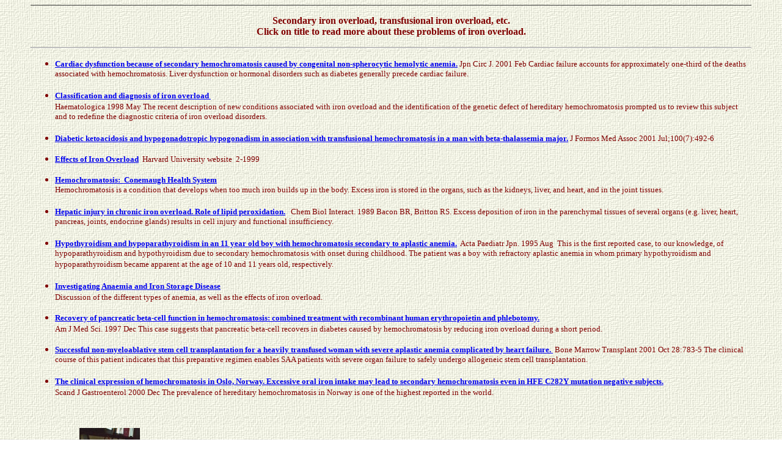

--- FILE ---
content_type: text/html
request_url: https://munstermom.tripod.com/secondary_iron_overload.htm
body_size: 20253
content:
<html>

<head>
<meta http-equiv="Content-Language" content="en-us">
<meta http-equiv="Content-Type" content="text/html; charset=windows-1252">
<meta name="GENERATOR" content="Microsoft FrontPage 5.0">
<meta name="ProgId" content="FrontPage.Editor.Document">
<title>Secondary iron overload</title>
</head>

<body background="burlap.jpg" text="#800000" leftmargin="50" bgproperties="fixed"><!--'"</title></head>-->

<script type="text/javascript">
//OwnerIQ
var __oiq_pct = 50;
if( __oiq_pct>=100 || Math.floor(Math.random()*100/(100-__oiq_pct)) > 0 ) {
var _oiqq = _oiqq || [];
_oiqq.push(['oiq_addPageBrand','Lycos']);
_oiqq.push(['oiq_addPageCat','Internet > Websites']);
_oiqq.push(['oiq_addPageLifecycle','Intend']);
_oiqq.push(['oiq_doTag']);
(function() {
var oiq = document.createElement('script'); oiq.type = 'text/javascript'; oiq.async = true;
oiq.src = document.location.protocol + '//px.owneriq.net/stas/s/lycosn.js';
var s = document.getElementsByTagName('script')[0]; s.parentNode.insertBefore(oiq, s);
})();
}
//Google Analytics
var _gaq = _gaq || [];
_gaq.push(['_setAccount','UA-21402695-19']);
_gaq.push(['_setDomainName','tripod.com']);
_gaq.push(['_setCustomVar',1,'member_name','munstermom',3]);
_gaq.push(['_trackPageview']);
(function() {
var ga = document.createElement('script'); ga.type = 'text/javascript'; ga.async = true;
ga.src = ('https:' == document.location.protocol ? 'https://ssl' : 'http://www') + '.google-analytics.com/ga.js';
var s = document.getElementsByTagName('script')[0]; s.parentNode.insertBefore(ga, s);
})();
//Lycos Init
function getReferrer() {
var all= this.document.cookie;
if (all== '') return false;
var cookie_name = 'REFERRER=';
var start = all.lastIndexOf(cookie_name);
if (start == -1) return false;
start += cookie_name.length;
var end = all.indexOf(';', start);
if (end == -1) end = all.length;
return all.substring(start, end);
}
function getQuery() {
var rfr = getReferrer();
if (rfr == '') return false;
var q = extractQuery(rfr, 'yahoo.com', 'p=');
if (q) return q;
q = extractQuery(rfr, '', 'q=');
return q ? q : "";
}
function extractQuery(full, site, q_param) {
var start = full.lastIndexOf(site);
if (start == -1) return false;
start = full.lastIndexOf(q_param);
if (start == -1) return false;
start += q_param.length;
var end = full.indexOf('&', start);
if (end == -1) end = full.length;
return unescape(full.substring(start, end)).split(" ").join("+");
}
function generateHref(atag, template){
atag.href=template.replace('_MYURL_', window.location.href.replace('http://', '')).replace('_MYTITLE_','Check%20out%20this%20Tripod%20Member%20site!'); 
}
var lycos_ad = Array();
var lycos_onload_timer;
var cm_role = "live";
var cm_host = "tripod.lycos.com";
var cm_taxid = "/memberembedded";
var tripod_member_name = "munstermom";
var tripod_member_page = "munstermom/secondary_iron_overload.htm";
var tripod_ratings_hash = "1768774711:83689423b28053282aede3195284e05c";

var lycos_ad_category = {"dmoz":"society\/genealogy","ontarget":"&CAT=family%20and%20lifestyles","find_what":"family tree maker"};

var lycos_ad_remote_addr = "209.202.244.9";
var lycos_ad_www_server = "www.tripod.lycos.com";
var lycos_ad_track_small = "";
var lycos_ad_track_served = "";
var lycos_search_query = getQuery();
</script>

<script type="text/javascript" src="https://scripts.lycos.com/catman/init.js"></script>

<script type='text/javascript'>
 var googletag = googletag || {};
 googletag.cmd = googletag.cmd || [];
 (function() {
   var gads = document.createElement('script');
   gads.async = true;
   gads.type = 'text/javascript';
   var useSSL = 'https:' == document.location.protocol;
   gads.src = (useSSL ? 'https:' : 'http:') +
     '//www.googletagservices.com/tag/js/gpt.js';
   var node = document.getElementsByTagName('script')[0];
   node.parentNode.insertBefore(gads, node);
 })();
</script>

<script type='text/javascript'>
 googletag.cmd.push(function() {
   googletag.defineSlot('/95963596/TRI_300X250_dfp', [300, 250], 'div-gpt-ad-1450204159126-0').addService(googletag.pubads());
   googletag.defineSlot('/95963596/TRI_above_728x90_dfp', [728, 90], 'div-gpt-ad-1450204159126-1').addService(googletag.pubads());
   googletag.defineSlot('/95963596/TRI_below_728x90_dfp', [728, 90], 'div-gpt-ad-1450204159126-2').addService(googletag.pubads());
   googletag.pubads().enableSingleRequest();
   googletag.enableServices();
 });
</script>


<script type="text/javascript"> 
(function(isV)
{
    if( !isV )
    {
        return;
    }
    var adMgr = new AdManager();
    var lycos_prod_set = adMgr.chooseProductSet();
    var slots = ["leaderboard", "leaderboard2", "toolbar_image", "toolbar_text", "smallbox", "top_promo", "footer2", "slider"];
    var adCat = this.lycos_ad_category;
    adMgr.setForcedParam('page', (adCat && adCat.dmoz) ? adCat.dmoz : 'member');
    if (this.lycos_search_query)
    {
        adMgr.setForcedParam("keyword", this.lycos_search_query);
    } 
    else if(adCat && adCat.find_what)
    {
        adMgr.setForcedParam('keyword', adCat.find_what);
    }
    
    for (var s in slots)
    {
        var slot = slots[s];
        if (adMgr.isSlotAvailable(slot))
        {
            this.lycos_ad[slot] = adMgr.getSlot(slot);
        }
    }

    adMgr.renderHeader();
    adMgr.renderFooter();
}((function() {

var w = 0, h = 0, minimumThreshold = 300;

if (top == self)
{
    return true;
}
if (typeof(window.innerWidth) == 'number' )
{
    w = window.innerWidth;
    h = window.innerHeight;
}
else if (document.documentElement && (document.documentElement.clientWidth || document.documentElement.clientHeight))
{
    w = document.documentElement.clientWidth;
    h = document.documentElement.clientHeight;
}
else if (document.body && (document.body.clientWidth || document.body.clientHeight))
{
    w = document.body.clientWidth;
    h = document.body.clientHeight;
}
return ((w > minimumThreshold) && (h > minimumThreshold));
}())));




window.onload = function()
{
    var f = document.getElementById("FooterAd");
    var b = document.getElementsByTagName("body")[0];
    b.appendChild(f);
    f.style.display = "block";
    document.getElementById('lycosFooterAdiFrame').src = '/adm/ad/footerAd.iframe.html';
    


    
    // DOM Inj Ad
    (function(isTrellix)
    {
        var e = document.createElement('iframe');
        e.style.border = '0';
        e.style.margin = 0;
        e.style.display = 'block';
        e.style.cssFloat = 'right';
        e.style.height = '254px';
        e.style.overflow = 'hidden';
        e.style.padding = 0;
        e.style.width = '300px';


        var isBlokedByDomain = function( href )
        {
            var blockedDomains = [
                "ananyaporn13000.tripod.com",
                "xxxpornxxx.tripod.com"
            ];
            var flag = false;
            
            for( var i=0; i<blockedDomains.length; i++ )
            {
                if( href.search( blockedDomains[ i ] ) >= 0 )
                {
                    flag = true;
                }
            }
            return flag;
        }

        var getMetaContent = function( metaName )
        {
            var metas = document.getElementsByTagName('meta');
            for (i=0; i<metas.length; i++)
            { 
                if( metas[i].getAttribute("name") == metaName )
                { 
                    return metas[i].getAttribute("content"); 
                } 
            }
            return false;
        }
        
        var getCommentNodes = function(regexPattern)
        {
            var nodes = {};
            var nodesA = [];
            var preferredNodesList = ['a', 'c', 'b'];
        
            (function getNodesThatHaveComments(n, pattern)
            {
                if (n.hasChildNodes())
                {
                    if (n.tagName === 'IFRAME')
                    {
                        return false;
                    }
                    for (var i = 0; i < n.childNodes.length; i++)
                    {
                        if ((n.childNodes[i].nodeType === 8) && (pattern.test(n.childNodes[i].nodeValue)))
                        {
                            var areaName = pattern.exec(n.childNodes[i].nodeValue)[1];
                            nodes[areaName] = n;
                        }
                        else if (n.childNodes[i].nodeType === 1)
                        {
                            getNodesThatHaveComments(n.childNodes[i], pattern);
                        }
                    }
                }
            }(document.body, regexPattern));

            for (var i in preferredNodesList)
            {
                if (nodes[preferredNodesList[i]])
                {
                    if( isTrellix && nodes[preferredNodesList[i]].parentNode.parentNode.parentNode.parentNode )
                    {
                        nodesA.push(nodes[preferredNodesList[i]].parentNode.parentNode.parentNode.parentNode);
                    }
                    else
                    {
                        nodesA.push( nodes[preferredNodesList[i]] );
                    }
                }
            }
            return nodesA;
        }
        
        
        var properNode = null;
        var areaNodes = getCommentNodes( new RegExp( '^area Type="area_(\\w+)"' ) );

        for (var i = 0; i < areaNodes.length; i++)
        {
            var a = parseInt(getComputedStyle(areaNodes[i]).width);
            if ((a >= 300) && (a <= 400))
            {
                properNode = areaNodes[i];
                break;
            }
        }


        var propertyName = getMetaContent("property") || false;
        if( isTrellix && (properNode) )
        {
            e.src = '/adm/ad/injectAd.iframe.html';
            properNode.insertBefore(e, properNode.firstChild);
        }
        else if( isTrellix && !( properNode ) ) // Slap the ad eventhought there is no alocated slot
        {
            e.src = '/adm/ad/injectAd.iframe.html';
            e.style.cssFloat = 'none';
            var cdiv = document.createElement('div');
            cdiv.style = "width:300px;margin:10px auto;";
            cdiv.appendChild( e );
            b.insertBefore(cdiv, b.lastChild);
        }
        else if( !isBlokedByDomain( location.href ) )
        {
            var injF = document.createElement('iframe');
            injF.style.border = '0';
            injF.style.margin = 0;
            injF.style.display = 'block';
            injF.style.cssFloat = 'none';
            injF.style.height = '254px';
            injF.style.overflow = 'hidden';
            injF.style.padding = 0;
            injF.style.width = '300px';
            injF.src = '/adm/ad/injectAd.iframe.html';

            if( b && ( !isTrellix || ( typeof isTrellix == "undefined" ) ) ) // All other tripod props
            {
                var cdiv = document.createElement('div');
                cdiv.style = "width:300px;margin:10px auto;";
                cdiv.appendChild( injF );
                b.insertBefore(cdiv, b.lastChild);
            } 
        }
  }( document.isTrellix ));
}

</script>

<div id="tb_container" style="background:#DFDCCF; border-bottom:1px solid #393939; position:relative; z-index:999999999!important">
<!--form name="search" onSubmit="return searchit()" id='header_search' >
<input type="text" placeholder="Search" size=30 name="search2" value="">
<input type="button" value="Go!" onClick="searchit()">
</form>
<style>
form#header_search {
    width: 916px;
    margin: 0 auto 8px;
    position: relative;
}


form#header_search input {
    height: 40px;
    font-size: 14px;
    line-height: 40px;
    padding: 0 8px;
    box-sizing: border-box;
    background: #F4F2E9;
    border: 1px solid #BBB8B8;
    transition: background-color 300ms ease-out,
                color 300ms ease;
}

form#header_search input[type="text"] {
    width: 100%;
}
form#header_search input[type="text"]:focus {
    border-color: #A2D054;
    background-color: #fff;
    box-shadow: 0 0px 12px -4px #A2D054;
}



form#header_search input[type="button"] {
    position: absolute;
    top: 1px;
    right: 1px;
    opacity: 1;
    background: #DFDCCF;
    color: #463734;
    width: 125px;
    cursor: pointer;
    height: 38px;
    border: none;
}
form#header_search input[type="text"]:focus ~ input[type='button']:hover,
form#header_search input[type='button']:hover {
    background-color: #A5CE56;
    color: #fff;
}
form#header_search input[type="text"]:focus ~ input[type='button'] {
    background-color: #52AEDF;
    color: #fff;
}

</style>

<script>
function searchit(){
    
    // determine environment 
    var search_env 
    if (lycos_ad_www_server.indexOf(".pd.") > -1) {
       search_env = 'http://search51.pd.lycos.com/a/';
    } else if (lycos_ad_www_server.indexOf(".qa.") > -1) {
       search_env = 'http://search51.qa.lycos.com/a/';
    } else {
       search_env = 'http://search51.lycos.com/a/';
    }

var search_term = encodeURIComponent(document.search.search2.value)
var search_url = search_env+search_term;
window.open(search_url);

return false
}
</script-->
<style>
    .adCenterClass{margin:0 auto}
</style>
<div id="tb_ad" class="adCenterClass" style="display:block!important; overflow:hidden; width:916px;">

<div id="ad_container" style="display:block!important; float:left; width:728px ">
<script type="text/javascript">
if (typeof lycos_ad !== "undefined" && "leaderboard" in lycos_ad) {
  document.write(lycos_ad['leaderboard']);
}
</script>
</div>
</div>
</div>
<script type="text/javascript">
if (typeof lycos_ad !== "undefined" && "slider" in lycos_ad) {
  document.write(lycos_ad['slider']);
}
</script> <!-- added 7/22 -->
<div id="FooterAd" style="background:#DFDCCF; border-top:1px solid #393939; clear:both; display:none; width:100%!important; position:relative; z-index:999999!important; height:90px!important"> 
<div class="adCenterClass" style="display:block!important; overflow:hidden; width:916px;">
<div id="footerAd_container" style="display:block!important; float:left; width:728px">
<iframe id="lycosFooterAdiFrame" style="border:0; display:block; float:left; height:96px; overflow:hidden; padding:0; width:750px"></iframe>
</div>
</div>
</div>



<p align="center"><b>Secondary iron overload, transfusional iron overload, etc.<br>
Click on title to read more about these problems of iron overload.</b></p>
<hr>
<ul>
  <li><b>
  <a href="http://www.ncbi.nlm.nih.gov/entrez/query.fcgi?cmd=Retrieve&db=PubMed&list_uids=11216822&dopt=Abstract">
  <font size="2">Cardiac dysfunction because of secondary hemochromatosis caused by congenital 
  non-spherocytic hemolytic anemia.</font></a></b><font size="2"> Jpn Circ J. 2001 Feb Cardiac failure 
  accounts for approximately one-third of the deaths associated with 
  hemochromatosis. Liver dysfunction or hormonal disorders such as diabetes 
  generally precede cardiac failure.</font></li>
</ul>
<ul>
  <li><b><a href="http://www.ncbi.nlm.nih.gov/entrez/query.fcgi?cmd=Retrieve&amp;db=PubMed&amp;list_uids=9658731&amp;dopt=Abstract">
  <font size="2">Classification
    and diagnosis of iron overload&nbsp;</font></a><font size="2"><br>
    </font>
    </b><font size="2">Haematologica 1998 May The recent description of new conditions
    associated with iron overload and the identification of the genetic defect
    of hereditary hemochromatosis prompted us to review this subject and to
    redefine the diagnostic criteria of iron overload disorders.</font></li>
</ul>
<ul>
  <li><b><a href="http://www.ncbi.nlm.nih.gov/entrez/query.fcgi?cmd=Retrieve&amp;db=PubMed&amp;list_uids=11579617&amp;dopt=Abstract">
  <font size="2">Diabetic
ketoacidosis and hypogonadotropic hypogonadism in association with transfusional
hemochromatosis in a man with beta-thalassemia major.</font></a><font size="2">&nbsp;</font></b><font size="2">J Formos Med Assoc 2001 Jul;100(7):492-6</font></li>
</ul>
<ul>
  <li><b><a href="http://sickle.bwh.harvard.edu/hemochromatosis.html">
  <font size="2">Effects of
Iron Overload</font></a></b><font size="2">&nbsp; Harvard University website&nbsp; 2-1999</font></li>
</ul>
<ul>
  <li><font size="2"><b>
  <a href="http://www.conemaugh.org/library/healthguide/IllnessConditions/topic.asp?HWID=hw180388">
  Hemochromatosis:&nbsp; Conemaugh Health System</a></b><a>&nbsp;&nbsp; </a>
  <br>
  Hemochromatosis is a condition that develops when too much iron builds up in 
  the body. Excess iron is stored in the organs, such as the kidneys, liver, and 
  heart, and in the joint tissues.</font></li>
</ul>
<ul>
  <li><font size="2"><b>
  <a href="http://www.ncbi.nlm.nih.gov/entrez/query.fcgi?cmd=Retrieve&db=PubMed&list_uids=2663196&dopt=Abstract">
  Hepatic injury in chronic iron overload. Role of lipid peroxidation.</a></b>
  </font><font size="-1">&nbsp; </font><font size="2">Chem Biol Interact. 1989
  Bacon BR, Britton RS. Excess deposition of iron in the parenchymal tissues of 
  several organs (e.g. liver, heart, pancreas, joints, endocrine glands) results 
  in cell injury and functional insufficiency.</font></li>
</ul>
<ul>
  <li><b><font size="2">
  <a href="http://www.ncbi.nlm.nih.gov/entrez/query.fcgi?cmd=Retrieve&db=PubMed&list_uids=7572161&dopt=Abstract">
  Hypothyroidism and hypoparathyroidism in an 11 year old boy with 
  hemochromatosis secondary to aplastic anemia.</a></font></b><font size="-1">&nbsp; 
  Acta Paediatr Jpn. 1995 Aug&nbsp; </font><font size="2">This is the first 
  reported case, to our knowledge, of hypoparathyroidism and hypothyroidism due 
  to secondary hemochromatosis with onset during childhood. The patient was a 
  boy with refractory aplastic anemia in whom primary hypothyroidism and 
  hypoparathyroidism became apparent at the age of 10 and 11 years old, 
  respectively.</font></li>
</ul>
<ul>
  <li><b>
  <font size="2"><a href="http://www.med.cam.ac.uk/Teaching/Lectures/Cox.html">Investigating
    Anaemia and Iron Storage Disease</a><br>
    </font>
    </b><font size="2">Discussion of the different types of anemia, as well as the effects of
    iron overload.&nbsp;&nbsp;</font></li>
</ul>
<ul>
  <li><font size="2"><b>
  <a href="http://www.ncbi.nlm.nih.gov/entrez/query.fcgi?cmd=Retrieve&db=PubMed&list_uids=9413346&dopt=Abstract">
  Recovery of pancreatic beta-cell function in hemochromatosis: combined 
  treatment with recombinant human erythropoietin and phlebotomy.</a>&nbsp; <br>
  </b>
  </font><font size="-1">Am J Med Sci. 1997 Dec </font><font size="2">This case 
  suggests that pancreatic beta-cell recovers in diabetes caused by 
  hemochromatosis by reducing iron overload during a short period.</font></li>
</ul>
<ul>
  <li><strong><font size="2">
  <a href="http://www.ncbi.nlm.nih.gov/entrez/query.fcgi?cmd=retrieve&db=pubmed&list_uids=11781631&dopt=Abstract">
  Successful non-myeloablative stem cell transplantation for a heavily 
  transfused woman with severe aplastic anemia complicated by heart failure. </a>&nbsp;</font></strong><font size="2">Bone 
  Marrow Transplant 2001 Oct 28:783-5 The clinical course of this patient 
  indicates that this preparative regimen enables SAA patients with severe organ 
  failure to safely undergo allogeneic stem cell transplantation.</font></li>
</ul>
<ul>
  <li>

<b><a href="http://www.ncbi.nlm.nih.gov/entrez/query.fcgi?cmd=Retrieve&amp;db=PubMed&amp;list_uids=11199371&amp;dopt=Abstract">
<font size="2">The
clinical expression of hemochromatosis in Oslo, Norway. Excessive oral iron
intake may lead to secondary hemochromatosis even in HFE C282Y mutation negative
subjects. </font> </a><font size="2"><br>
</font>
</b><font size="2">Scand J Gastroenterol 2000 Dec The prevalence of hereditary hemochromatosis
in Norway is one of the highest reported in the world.</font></li>
</ul>
<p>&nbsp;</p>

<blockquote>

<blockquote>

<p><font size="2"><a href="hemo.html">
<img border="0" src="phleb_bottle1.jpg" width="99" height="124"></a></font><a href="hemo.html"><b><font size="2">Back</font></b><font size="2">
to the &quot;Munnsters&quot; main Hemochromatosis page</font></a></p>

</blockquote>

</blockquote>

</body>

</html>